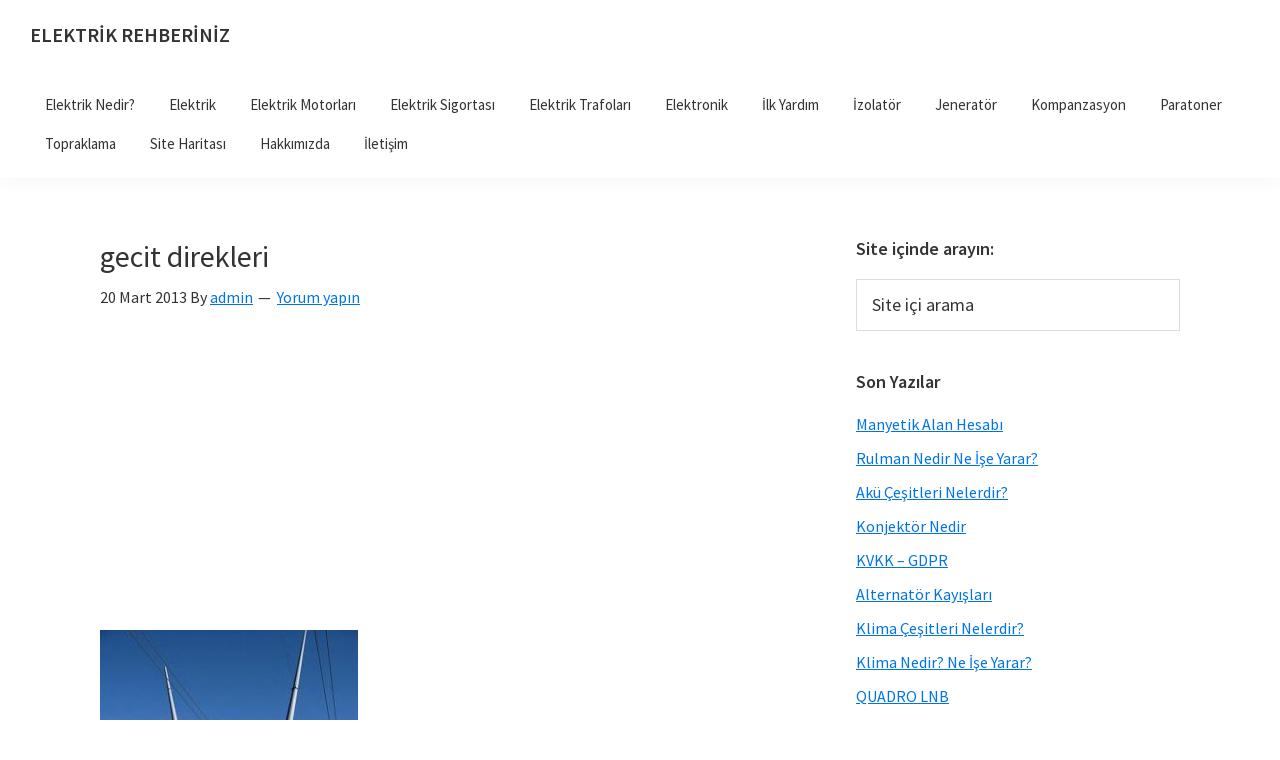

--- FILE ---
content_type: text/html; charset=UTF-8
request_url: https://www.elektrikrehberiniz.com/elektrik-trafolari/trafo-direkleri-158/attachment/gecit-direkleri/
body_size: 13631
content:
<!DOCTYPE html>
<html dir="ltr" lang="tr" prefix="og: https://ogp.me/ns#">
<head >
<meta charset="UTF-8" />
<meta name="viewport" content="width=device-width, initial-scale=1" />
<title>gecit direkleri | ELEKTRİK REHBERİNİZ</title>
<style>
#wpadminbar #wp-admin-bar-wccp_free_top_button .ab-icon:before {
	content: "\f160";
	color: #02CA02;
	top: 3px;
}
#wpadminbar #wp-admin-bar-wccp_free_top_button .ab-icon {
	transform: rotate(45deg);
}
</style>

		<!-- All in One SEO 4.9.2 - aioseo.com -->
	<meta name="description" content="Geçit diregi" />
	<meta name="robots" content="max-image-preview:large" />
	<meta name="author" content="admin"/>
	<meta name="google-site-verification" content="fKcino87dZtQjPC_jfYSfAeLRS0y0D-Vt_32g1umVX8" />
	<link rel="canonical" href="https://www.elektrikrehberiniz.com/elektrik-trafolari/trafo-direkleri-158/attachment/gecit-direkleri/" />
	<meta name="generator" content="All in One SEO (AIOSEO) 4.9.2" />
		<meta property="og:locale" content="tr_TR" />
		<meta property="og:site_name" content="ELEKTRİK REHBERİNİZ | ELEKTRİK HAKKINDA ARADIĞINIZ HER ŞEY..." />
		<meta property="og:type" content="article" />
		<meta property="og:title" content="gecit direkleri | ELEKTRİK REHBERİNİZ" />
		<meta property="og:url" content="https://www.elektrikrehberiniz.com/elektrik-trafolari/trafo-direkleri-158/attachment/gecit-direkleri/" />
		<meta property="article:published_time" content="2013-03-20T09:44:05+00:00" />
		<meta property="article:modified_time" content="2013-03-20T09:44:05+00:00" />
		<meta property="article:author" content="admin" />
		<meta name="twitter:card" content="summary" />
		<meta name="twitter:title" content="gecit direkleri | ELEKTRİK REHBERİNİZ" />
		<script type="application/ld+json" class="aioseo-schema">
			{"@context":"https:\/\/schema.org","@graph":[{"@type":"BreadcrumbList","@id":"https:\/\/www.elektrikrehberiniz.com\/elektrik-trafolari\/trafo-direkleri-158\/attachment\/gecit-direkleri\/#breadcrumblist","itemListElement":[{"@type":"ListItem","@id":"https:\/\/www.elektrikrehberiniz.com#listItem","position":1,"name":"Ev","item":"https:\/\/www.elektrikrehberiniz.com","nextItem":{"@type":"ListItem","@id":"https:\/\/www.elektrikrehberiniz.com\/elektrik-trafolari\/trafo-direkleri-158\/attachment\/gecit-direkleri\/#listItem","name":"gecit direkleri"}},{"@type":"ListItem","@id":"https:\/\/www.elektrikrehberiniz.com\/elektrik-trafolari\/trafo-direkleri-158\/attachment\/gecit-direkleri\/#listItem","position":2,"name":"gecit direkleri","previousItem":{"@type":"ListItem","@id":"https:\/\/www.elektrikrehberiniz.com#listItem","name":"Ev"}}]},{"@type":"ItemPage","@id":"https:\/\/www.elektrikrehberiniz.com\/elektrik-trafolari\/trafo-direkleri-158\/attachment\/gecit-direkleri\/#itempage","url":"https:\/\/www.elektrikrehberiniz.com\/elektrik-trafolari\/trafo-direkleri-158\/attachment\/gecit-direkleri\/","name":"gecit direkleri | ELEKTR\u0130K REHBER\u0130N\u0130Z","description":"Ge\u00e7it diregi","inLanguage":"tr-TR","isPartOf":{"@id":"https:\/\/www.elektrikrehberiniz.com\/#website"},"breadcrumb":{"@id":"https:\/\/www.elektrikrehberiniz.com\/elektrik-trafolari\/trafo-direkleri-158\/attachment\/gecit-direkleri\/#breadcrumblist"},"author":{"@id":"https:\/\/www.elektrikrehberiniz.com\/author\/admin\/#author"},"creator":{"@id":"https:\/\/www.elektrikrehberiniz.com\/author\/admin\/#author"},"datePublished":"2013-03-20T09:44:05+03:00","dateModified":"2013-03-20T09:44:05+03:00"},{"@type":"Organization","@id":"https:\/\/www.elektrikrehberiniz.com\/#organization","name":"ELEKTR\u0130K REHBER\u0130N\u0130Z","description":"ELEKTR\u0130K HAKKINDA ARADI\u011eINIZ HER \u015eEY...","url":"https:\/\/www.elektrikrehberiniz.com\/"},{"@type":"Person","@id":"https:\/\/www.elektrikrehberiniz.com\/author\/admin\/#author","url":"https:\/\/www.elektrikrehberiniz.com\/author\/admin\/","name":"admin","image":{"@type":"ImageObject","@id":"https:\/\/www.elektrikrehberiniz.com\/elektrik-trafolari\/trafo-direkleri-158\/attachment\/gecit-direkleri\/#authorImage","url":"https:\/\/secure.gravatar.com\/avatar\/10cc497e4ab326e2bbd282fedba4b580fc0fe4b6b92ff9bec5fa772f67d787ab?s=96&d=mm&r=g","width":96,"height":96,"caption":"admin"},"sameAs":["admin"]},{"@type":"WebSite","@id":"https:\/\/www.elektrikrehberiniz.com\/#website","url":"https:\/\/www.elektrikrehberiniz.com\/","name":"ELEKTR\u0130K REHBER\u0130N\u0130Z","description":"ELEKTR\u0130K HAKKINDA ARADI\u011eINIZ HER \u015eEY...","inLanguage":"tr-TR","publisher":{"@id":"https:\/\/www.elektrikrehberiniz.com\/#organization"}}]}
		</script>
		<!-- All in One SEO -->

<link rel='dns-prefetch' href='//fonts.googleapis.com' />
<link rel="alternate" type="application/rss+xml" title="ELEKTRİK REHBERİNİZ &raquo; akışı" href="https://www.elektrikrehberiniz.com/feed/" />
<link rel="alternate" type="application/rss+xml" title="ELEKTRİK REHBERİNİZ &raquo; yorum akışı" href="https://www.elektrikrehberiniz.com/comments/feed/" />
<link rel="alternate" type="application/rss+xml" title="ELEKTRİK REHBERİNİZ &raquo; gecit direkleri yorum akışı" href="https://www.elektrikrehberiniz.com/elektrik-trafolari/trafo-direkleri-158/attachment/gecit-direkleri/feed/" />
<link rel="alternate" title="oEmbed (JSON)" type="application/json+oembed" href="https://www.elektrikrehberiniz.com/wp-json/oembed/1.0/embed?url=https%3A%2F%2Fwww.elektrikrehberiniz.com%2Felektrik-trafolari%2Ftrafo-direkleri-158%2Fattachment%2Fgecit-direkleri%2F" />
<link rel="alternate" title="oEmbed (XML)" type="text/xml+oembed" href="https://www.elektrikrehberiniz.com/wp-json/oembed/1.0/embed?url=https%3A%2F%2Fwww.elektrikrehberiniz.com%2Felektrik-trafolari%2Ftrafo-direkleri-158%2Fattachment%2Fgecit-direkleri%2F&#038;format=xml" />
<style id='wp-img-auto-sizes-contain-inline-css' type='text/css'>
img:is([sizes=auto i],[sizes^="auto," i]){contain-intrinsic-size:3000px 1500px}
/*# sourceURL=wp-img-auto-sizes-contain-inline-css */
</style>
<link rel='stylesheet' id='genesis-sample-css' href='https://www.elektrikrehberiniz.com/wp-content/themes/genesis-sample-develop/style.css?ver=3.0.1' type='text/css' media='all' />
<style id='wp-emoji-styles-inline-css' type='text/css'>

	img.wp-smiley, img.emoji {
		display: inline !important;
		border: none !important;
		box-shadow: none !important;
		height: 1em !important;
		width: 1em !important;
		margin: 0 0.07em !important;
		vertical-align: -0.1em !important;
		background: none !important;
		padding: 0 !important;
	}
/*# sourceURL=wp-emoji-styles-inline-css */
</style>
<style id='wp-block-library-inline-css' type='text/css'>
:root{--wp-block-synced-color:#7a00df;--wp-block-synced-color--rgb:122,0,223;--wp-bound-block-color:var(--wp-block-synced-color);--wp-editor-canvas-background:#ddd;--wp-admin-theme-color:#007cba;--wp-admin-theme-color--rgb:0,124,186;--wp-admin-theme-color-darker-10:#006ba1;--wp-admin-theme-color-darker-10--rgb:0,107,160.5;--wp-admin-theme-color-darker-20:#005a87;--wp-admin-theme-color-darker-20--rgb:0,90,135;--wp-admin-border-width-focus:2px}@media (min-resolution:192dpi){:root{--wp-admin-border-width-focus:1.5px}}.wp-element-button{cursor:pointer}:root .has-very-light-gray-background-color{background-color:#eee}:root .has-very-dark-gray-background-color{background-color:#313131}:root .has-very-light-gray-color{color:#eee}:root .has-very-dark-gray-color{color:#313131}:root .has-vivid-green-cyan-to-vivid-cyan-blue-gradient-background{background:linear-gradient(135deg,#00d084,#0693e3)}:root .has-purple-crush-gradient-background{background:linear-gradient(135deg,#34e2e4,#4721fb 50%,#ab1dfe)}:root .has-hazy-dawn-gradient-background{background:linear-gradient(135deg,#faaca8,#dad0ec)}:root .has-subdued-olive-gradient-background{background:linear-gradient(135deg,#fafae1,#67a671)}:root .has-atomic-cream-gradient-background{background:linear-gradient(135deg,#fdd79a,#004a59)}:root .has-nightshade-gradient-background{background:linear-gradient(135deg,#330968,#31cdcf)}:root .has-midnight-gradient-background{background:linear-gradient(135deg,#020381,#2874fc)}:root{--wp--preset--font-size--normal:16px;--wp--preset--font-size--huge:42px}.has-regular-font-size{font-size:1em}.has-larger-font-size{font-size:2.625em}.has-normal-font-size{font-size:var(--wp--preset--font-size--normal)}.has-huge-font-size{font-size:var(--wp--preset--font-size--huge)}.has-text-align-center{text-align:center}.has-text-align-left{text-align:left}.has-text-align-right{text-align:right}.has-fit-text{white-space:nowrap!important}#end-resizable-editor-section{display:none}.aligncenter{clear:both}.items-justified-left{justify-content:flex-start}.items-justified-center{justify-content:center}.items-justified-right{justify-content:flex-end}.items-justified-space-between{justify-content:space-between}.screen-reader-text{border:0;clip-path:inset(50%);height:1px;margin:-1px;overflow:hidden;padding:0;position:absolute;width:1px;word-wrap:normal!important}.screen-reader-text:focus{background-color:#ddd;clip-path:none;color:#444;display:block;font-size:1em;height:auto;left:5px;line-height:normal;padding:15px 23px 14px;text-decoration:none;top:5px;width:auto;z-index:100000}html :where(.has-border-color){border-style:solid}html :where([style*=border-top-color]){border-top-style:solid}html :where([style*=border-right-color]){border-right-style:solid}html :where([style*=border-bottom-color]){border-bottom-style:solid}html :where([style*=border-left-color]){border-left-style:solid}html :where([style*=border-width]){border-style:solid}html :where([style*=border-top-width]){border-top-style:solid}html :where([style*=border-right-width]){border-right-style:solid}html :where([style*=border-bottom-width]){border-bottom-style:solid}html :where([style*=border-left-width]){border-left-style:solid}html :where(img[class*=wp-image-]){height:auto;max-width:100%}:where(figure){margin:0 0 1em}html :where(.is-position-sticky){--wp-admin--admin-bar--position-offset:var(--wp-admin--admin-bar--height,0px)}@media screen and (max-width:600px){html :where(.is-position-sticky){--wp-admin--admin-bar--position-offset:0px}}

/*# sourceURL=wp-block-library-inline-css */
</style><style id='global-styles-inline-css' type='text/css'>
:root{--wp--preset--aspect-ratio--square: 1;--wp--preset--aspect-ratio--4-3: 4/3;--wp--preset--aspect-ratio--3-4: 3/4;--wp--preset--aspect-ratio--3-2: 3/2;--wp--preset--aspect-ratio--2-3: 2/3;--wp--preset--aspect-ratio--16-9: 16/9;--wp--preset--aspect-ratio--9-16: 9/16;--wp--preset--color--black: #000000;--wp--preset--color--cyan-bluish-gray: #abb8c3;--wp--preset--color--white: #ffffff;--wp--preset--color--pale-pink: #f78da7;--wp--preset--color--vivid-red: #cf2e2e;--wp--preset--color--luminous-vivid-orange: #ff6900;--wp--preset--color--luminous-vivid-amber: #fcb900;--wp--preset--color--light-green-cyan: #7bdcb5;--wp--preset--color--vivid-green-cyan: #00d084;--wp--preset--color--pale-cyan-blue: #8ed1fc;--wp--preset--color--vivid-cyan-blue: #0693e3;--wp--preset--color--vivid-purple: #9b51e0;--wp--preset--color--theme-primary: #0073e5;--wp--preset--color--theme-secondary: #0073e5;--wp--preset--gradient--vivid-cyan-blue-to-vivid-purple: linear-gradient(135deg,rgb(6,147,227) 0%,rgb(155,81,224) 100%);--wp--preset--gradient--light-green-cyan-to-vivid-green-cyan: linear-gradient(135deg,rgb(122,220,180) 0%,rgb(0,208,130) 100%);--wp--preset--gradient--luminous-vivid-amber-to-luminous-vivid-orange: linear-gradient(135deg,rgb(252,185,0) 0%,rgb(255,105,0) 100%);--wp--preset--gradient--luminous-vivid-orange-to-vivid-red: linear-gradient(135deg,rgb(255,105,0) 0%,rgb(207,46,46) 100%);--wp--preset--gradient--very-light-gray-to-cyan-bluish-gray: linear-gradient(135deg,rgb(238,238,238) 0%,rgb(169,184,195) 100%);--wp--preset--gradient--cool-to-warm-spectrum: linear-gradient(135deg,rgb(74,234,220) 0%,rgb(151,120,209) 20%,rgb(207,42,186) 40%,rgb(238,44,130) 60%,rgb(251,105,98) 80%,rgb(254,248,76) 100%);--wp--preset--gradient--blush-light-purple: linear-gradient(135deg,rgb(255,206,236) 0%,rgb(152,150,240) 100%);--wp--preset--gradient--blush-bordeaux: linear-gradient(135deg,rgb(254,205,165) 0%,rgb(254,45,45) 50%,rgb(107,0,62) 100%);--wp--preset--gradient--luminous-dusk: linear-gradient(135deg,rgb(255,203,112) 0%,rgb(199,81,192) 50%,rgb(65,88,208) 100%);--wp--preset--gradient--pale-ocean: linear-gradient(135deg,rgb(255,245,203) 0%,rgb(182,227,212) 50%,rgb(51,167,181) 100%);--wp--preset--gradient--electric-grass: linear-gradient(135deg,rgb(202,248,128) 0%,rgb(113,206,126) 100%);--wp--preset--gradient--midnight: linear-gradient(135deg,rgb(2,3,129) 0%,rgb(40,116,252) 100%);--wp--preset--font-size--small: 12px;--wp--preset--font-size--medium: 20px;--wp--preset--font-size--large: 20px;--wp--preset--font-size--x-large: 42px;--wp--preset--font-size--normal: 18px;--wp--preset--font-size--larger: 24px;--wp--preset--spacing--20: 0.44rem;--wp--preset--spacing--30: 0.67rem;--wp--preset--spacing--40: 1rem;--wp--preset--spacing--50: 1.5rem;--wp--preset--spacing--60: 2.25rem;--wp--preset--spacing--70: 3.38rem;--wp--preset--spacing--80: 5.06rem;--wp--preset--shadow--natural: 6px 6px 9px rgba(0, 0, 0, 0.2);--wp--preset--shadow--deep: 12px 12px 50px rgba(0, 0, 0, 0.4);--wp--preset--shadow--sharp: 6px 6px 0px rgba(0, 0, 0, 0.2);--wp--preset--shadow--outlined: 6px 6px 0px -3px rgb(255, 255, 255), 6px 6px rgb(0, 0, 0);--wp--preset--shadow--crisp: 6px 6px 0px rgb(0, 0, 0);}:where(.is-layout-flex){gap: 0.5em;}:where(.is-layout-grid){gap: 0.5em;}body .is-layout-flex{display: flex;}.is-layout-flex{flex-wrap: wrap;align-items: center;}.is-layout-flex > :is(*, div){margin: 0;}body .is-layout-grid{display: grid;}.is-layout-grid > :is(*, div){margin: 0;}:where(.wp-block-columns.is-layout-flex){gap: 2em;}:where(.wp-block-columns.is-layout-grid){gap: 2em;}:where(.wp-block-post-template.is-layout-flex){gap: 1.25em;}:where(.wp-block-post-template.is-layout-grid){gap: 1.25em;}.has-black-color{color: var(--wp--preset--color--black) !important;}.has-cyan-bluish-gray-color{color: var(--wp--preset--color--cyan-bluish-gray) !important;}.has-white-color{color: var(--wp--preset--color--white) !important;}.has-pale-pink-color{color: var(--wp--preset--color--pale-pink) !important;}.has-vivid-red-color{color: var(--wp--preset--color--vivid-red) !important;}.has-luminous-vivid-orange-color{color: var(--wp--preset--color--luminous-vivid-orange) !important;}.has-luminous-vivid-amber-color{color: var(--wp--preset--color--luminous-vivid-amber) !important;}.has-light-green-cyan-color{color: var(--wp--preset--color--light-green-cyan) !important;}.has-vivid-green-cyan-color{color: var(--wp--preset--color--vivid-green-cyan) !important;}.has-pale-cyan-blue-color{color: var(--wp--preset--color--pale-cyan-blue) !important;}.has-vivid-cyan-blue-color{color: var(--wp--preset--color--vivid-cyan-blue) !important;}.has-vivid-purple-color{color: var(--wp--preset--color--vivid-purple) !important;}.has-black-background-color{background-color: var(--wp--preset--color--black) !important;}.has-cyan-bluish-gray-background-color{background-color: var(--wp--preset--color--cyan-bluish-gray) !important;}.has-white-background-color{background-color: var(--wp--preset--color--white) !important;}.has-pale-pink-background-color{background-color: var(--wp--preset--color--pale-pink) !important;}.has-vivid-red-background-color{background-color: var(--wp--preset--color--vivid-red) !important;}.has-luminous-vivid-orange-background-color{background-color: var(--wp--preset--color--luminous-vivid-orange) !important;}.has-luminous-vivid-amber-background-color{background-color: var(--wp--preset--color--luminous-vivid-amber) !important;}.has-light-green-cyan-background-color{background-color: var(--wp--preset--color--light-green-cyan) !important;}.has-vivid-green-cyan-background-color{background-color: var(--wp--preset--color--vivid-green-cyan) !important;}.has-pale-cyan-blue-background-color{background-color: var(--wp--preset--color--pale-cyan-blue) !important;}.has-vivid-cyan-blue-background-color{background-color: var(--wp--preset--color--vivid-cyan-blue) !important;}.has-vivid-purple-background-color{background-color: var(--wp--preset--color--vivid-purple) !important;}.has-black-border-color{border-color: var(--wp--preset--color--black) !important;}.has-cyan-bluish-gray-border-color{border-color: var(--wp--preset--color--cyan-bluish-gray) !important;}.has-white-border-color{border-color: var(--wp--preset--color--white) !important;}.has-pale-pink-border-color{border-color: var(--wp--preset--color--pale-pink) !important;}.has-vivid-red-border-color{border-color: var(--wp--preset--color--vivid-red) !important;}.has-luminous-vivid-orange-border-color{border-color: var(--wp--preset--color--luminous-vivid-orange) !important;}.has-luminous-vivid-amber-border-color{border-color: var(--wp--preset--color--luminous-vivid-amber) !important;}.has-light-green-cyan-border-color{border-color: var(--wp--preset--color--light-green-cyan) !important;}.has-vivid-green-cyan-border-color{border-color: var(--wp--preset--color--vivid-green-cyan) !important;}.has-pale-cyan-blue-border-color{border-color: var(--wp--preset--color--pale-cyan-blue) !important;}.has-vivid-cyan-blue-border-color{border-color: var(--wp--preset--color--vivid-cyan-blue) !important;}.has-vivid-purple-border-color{border-color: var(--wp--preset--color--vivid-purple) !important;}.has-vivid-cyan-blue-to-vivid-purple-gradient-background{background: var(--wp--preset--gradient--vivid-cyan-blue-to-vivid-purple) !important;}.has-light-green-cyan-to-vivid-green-cyan-gradient-background{background: var(--wp--preset--gradient--light-green-cyan-to-vivid-green-cyan) !important;}.has-luminous-vivid-amber-to-luminous-vivid-orange-gradient-background{background: var(--wp--preset--gradient--luminous-vivid-amber-to-luminous-vivid-orange) !important;}.has-luminous-vivid-orange-to-vivid-red-gradient-background{background: var(--wp--preset--gradient--luminous-vivid-orange-to-vivid-red) !important;}.has-very-light-gray-to-cyan-bluish-gray-gradient-background{background: var(--wp--preset--gradient--very-light-gray-to-cyan-bluish-gray) !important;}.has-cool-to-warm-spectrum-gradient-background{background: var(--wp--preset--gradient--cool-to-warm-spectrum) !important;}.has-blush-light-purple-gradient-background{background: var(--wp--preset--gradient--blush-light-purple) !important;}.has-blush-bordeaux-gradient-background{background: var(--wp--preset--gradient--blush-bordeaux) !important;}.has-luminous-dusk-gradient-background{background: var(--wp--preset--gradient--luminous-dusk) !important;}.has-pale-ocean-gradient-background{background: var(--wp--preset--gradient--pale-ocean) !important;}.has-electric-grass-gradient-background{background: var(--wp--preset--gradient--electric-grass) !important;}.has-midnight-gradient-background{background: var(--wp--preset--gradient--midnight) !important;}.has-small-font-size{font-size: var(--wp--preset--font-size--small) !important;}.has-medium-font-size{font-size: var(--wp--preset--font-size--medium) !important;}.has-large-font-size{font-size: var(--wp--preset--font-size--large) !important;}.has-x-large-font-size{font-size: var(--wp--preset--font-size--x-large) !important;}
/*# sourceURL=global-styles-inline-css */
</style>

<style id='classic-theme-styles-inline-css' type='text/css'>
/*! This file is auto-generated */
.wp-block-button__link{color:#fff;background-color:#32373c;border-radius:9999px;box-shadow:none;text-decoration:none;padding:calc(.667em + 2px) calc(1.333em + 2px);font-size:1.125em}.wp-block-file__button{background:#32373c;color:#fff;text-decoration:none}
/*# sourceURL=/wp-includes/css/classic-themes.min.css */
</style>
<link rel='stylesheet' id='cforms2-css' href='https://www.elektrikrehberiniz.com/wp-content/plugins/cforms2/styling/wide_open_nb_blue.css?ver=15.0.8' type='text/css' media='all' />
<link rel='stylesheet' id='st-widget-css' href='https://www.elektrikrehberiniz.com/wp-content/plugins/share-this/css/style.css?ver=6.9' type='text/css' media='all' />
<link rel='stylesheet' id='genesis-sample-fonts-css' href='https://fonts.googleapis.com/css?family=Source+Sans+Pro%3A400%2C400i%2C600%2C700&#038;display=swap&#038;ver=3.0.1' type='text/css' media='all' />
<link rel='stylesheet' id='dashicons-css' href='https://www.elektrikrehberiniz.com/wp-includes/css/dashicons.min.css?ver=6.9' type='text/css' media='all' />
<link rel='stylesheet' id='genesis-sample-gutenberg-css' href='https://www.elektrikrehberiniz.com/wp-content/themes/genesis-sample-develop/lib/gutenberg/front-end.css?ver=3.0.1' type='text/css' media='all' />
<style id='genesis-sample-gutenberg-inline-css' type='text/css'>
.ab-block-post-grid .ab-post-grid-items h2 a:hover {
	color: #0073e5;
}

.site-container .wp-block-button .wp-block-button__link {
	background-color: #0073e5;
}

.wp-block-button .wp-block-button__link:not(.has-background),
.wp-block-button .wp-block-button__link:not(.has-background):focus,
.wp-block-button .wp-block-button__link:not(.has-background):hover {
	color: #ffffff;
}

.site-container .wp-block-button.is-style-outline .wp-block-button__link {
	color: #0073e5;
}

.site-container .wp-block-button.is-style-outline .wp-block-button__link:focus,
.site-container .wp-block-button.is-style-outline .wp-block-button__link:hover {
	color: #2396ff;
}		.site-container .has-small-font-size {
			font-size: 12px;
		}		.site-container .has-normal-font-size {
			font-size: 18px;
		}		.site-container .has-large-font-size {
			font-size: 20px;
		}		.site-container .has-larger-font-size {
			font-size: 24px;
		}		.site-container .has-theme-primary-color,
		.site-container .wp-block-button .wp-block-button__link.has-theme-primary-color,
		.site-container .wp-block-button.is-style-outline .wp-block-button__link.has-theme-primary-color {
			color: #0073e5;
		}

		.site-container .has-theme-primary-background-color,
		.site-container .wp-block-button .wp-block-button__link.has-theme-primary-background-color,
		.site-container .wp-block-pullquote.is-style-solid-color.has-theme-primary-background-color {
			background-color: #0073e5;
		}		.site-container .has-theme-secondary-color,
		.site-container .wp-block-button .wp-block-button__link.has-theme-secondary-color,
		.site-container .wp-block-button.is-style-outline .wp-block-button__link.has-theme-secondary-color {
			color: #0073e5;
		}

		.site-container .has-theme-secondary-background-color,
		.site-container .wp-block-button .wp-block-button__link.has-theme-secondary-background-color,
		.site-container .wp-block-pullquote.is-style-solid-color.has-theme-secondary-background-color {
			background-color: #0073e5;
		}
/*# sourceURL=genesis-sample-gutenberg-inline-css */
</style>
<script type="text/javascript" src="https://www.elektrikrehberiniz.com/wp-includes/js/jquery/jquery.min.js?ver=3.7.1" id="jquery-core-js"></script>
<script type="text/javascript" src="https://www.elektrikrehberiniz.com/wp-includes/js/jquery/jquery-migrate.min.js?ver=3.4.1" id="jquery-migrate-js"></script>
<script type="text/javascript" id="jquery-js-after">
/* <![CDATA[ */
jQuery(document).ready(function() {
	jQuery(".1f78d7484baacb21d01db331bb1bc882").click(function() {
		jQuery.post(
			"https://www.elektrikrehberiniz.com/wp-admin/admin-ajax.php", {
				"action": "quick_adsense_onpost_ad_click",
				"quick_adsense_onpost_ad_index": jQuery(this).attr("data-index"),
				"quick_adsense_nonce": "9a31529231",
			}, function(response) { }
		);
	});
});

//# sourceURL=jquery-js-after
/* ]]> */
</script>
<script type="text/javascript" id="cforms2-js-extra">
/* <![CDATA[ */
var cforms2_ajax = {"url":"https://www.elektrikrehberiniz.com/wp-admin/admin-ajax.php","nonces":{"submitcform":"dcb3f360b1"}};
//# sourceURL=cforms2-js-extra
/* ]]> */
</script>
<script type="text/javascript" src="https://www.elektrikrehberiniz.com/wp-content/plugins/cforms2/js/cforms.js?ver=15.0.8" id="cforms2-js"></script>
<link rel="https://api.w.org/" href="https://www.elektrikrehberiniz.com/wp-json/" /><link rel="alternate" title="JSON" type="application/json" href="https://www.elektrikrehberiniz.com/wp-json/wp/v2/media/3598" /><link rel="EditURI" type="application/rsd+xml" title="RSD" href="https://www.elektrikrehberiniz.com/xmlrpc.php?rsd" />
<meta name="generator" content="WordPress 6.9" />
<link rel='shortlink' href='https://www.elektrikrehberiniz.com/?p=3598' />
<script type="text/javascript">
	window._wp_rp_static_base_url = 'https://rp.zemanta.com/static/';
	window._wp_rp_wp_ajax_url = "https://www.elektrikrehberiniz.com/wp-admin/admin-ajax.php";
	window._wp_rp_plugin_version = '3.6.1';
	window._wp_rp_post_id = '3598';
	window._wp_rp_num_rel_posts = '6';
	window._wp_rp_thumbnails = true;
	window._wp_rp_post_title = 'gecit+direkleri';
	window._wp_rp_post_tags = [];
</script>
<link rel="stylesheet" href="https://www.elektrikrehberiniz.com/wp-content/plugins/related-posts/static/themes/twocolumns.css?version=3.6.1" />
<script charset="utf-8" type="text/javascript">var switchTo5x=true;</script><script charset="utf-8" type="text/javascript" src="http://w.sharethis.com/button/buttons.js"></script><script type="text/javascript">stLight.options({publisher:'wp.8eb82e24-f3f9-482d-a660-e96fedef2a7d'});var st_type='wordpress3.4.2';</script><script id="wpcp_disable_selection" type="text/javascript">
var image_save_msg='You are not allowed to save images!';
	var no_menu_msg='Context Menu disabled!';
	var smessage = "Content is protected !!";

function disableEnterKey(e)
{
	var elemtype = e.target.tagName;
	
	elemtype = elemtype.toUpperCase();
	
	if (elemtype == "TEXT" || elemtype == "TEXTAREA" || elemtype == "INPUT" || elemtype == "PASSWORD" || elemtype == "SELECT" || elemtype == "OPTION" || elemtype == "EMBED")
	{
		elemtype = 'TEXT';
	}
	
	if (e.ctrlKey){
     var key;
     if(window.event)
          key = window.event.keyCode;     //IE
     else
          key = e.which;     //firefox (97)
    //if (key != 17) alert(key);
     if (elemtype!= 'TEXT' && (key == 97 || key == 65 || key == 67 || key == 99 || key == 88 || key == 120 || key == 26 || key == 85  || key == 86 || key == 83 || key == 43 || key == 73))
     {
		if(wccp_free_iscontenteditable(e)) return true;
		show_wpcp_message('You are not allowed to copy content or view source');
		return false;
     }else
     	return true;
     }
}


/*For contenteditable tags*/
function wccp_free_iscontenteditable(e)
{
	var e = e || window.event; // also there is no e.target property in IE. instead IE uses window.event.srcElement
  	
	var target = e.target || e.srcElement;

	var elemtype = e.target.nodeName;
	
	elemtype = elemtype.toUpperCase();
	
	var iscontenteditable = "false";
		
	if(typeof target.getAttribute!="undefined" ) iscontenteditable = target.getAttribute("contenteditable"); // Return true or false as string
	
	var iscontenteditable2 = false;
	
	if(typeof target.isContentEditable!="undefined" ) iscontenteditable2 = target.isContentEditable; // Return true or false as boolean

	if(target.parentElement.isContentEditable) iscontenteditable2 = true;
	
	if (iscontenteditable == "true" || iscontenteditable2 == true)
	{
		if(typeof target.style!="undefined" ) target.style.cursor = "text";
		
		return true;
	}
}

////////////////////////////////////
function disable_copy(e)
{	
	var e = e || window.event; // also there is no e.target property in IE. instead IE uses window.event.srcElement
	
	var elemtype = e.target.tagName;
	
	elemtype = elemtype.toUpperCase();
	
	if (elemtype == "TEXT" || elemtype == "TEXTAREA" || elemtype == "INPUT" || elemtype == "PASSWORD" || elemtype == "SELECT" || elemtype == "OPTION" || elemtype == "EMBED")
	{
		elemtype = 'TEXT';
	}
	
	if(wccp_free_iscontenteditable(e)) return true;
	
	var isSafari = /Safari/.test(navigator.userAgent) && /Apple Computer/.test(navigator.vendor);
	
	var checker_IMG = '';
	if (elemtype == "IMG" && checker_IMG == 'checked' && e.detail >= 2) {show_wpcp_message(alertMsg_IMG);return false;}
	if (elemtype != "TEXT")
	{
		if (smessage !== "" && e.detail == 2)
			show_wpcp_message(smessage);
		
		if (isSafari)
			return true;
		else
			return false;
	}	
}

//////////////////////////////////////////
function disable_copy_ie()
{
	var e = e || window.event;
	var elemtype = window.event.srcElement.nodeName;
	elemtype = elemtype.toUpperCase();
	if(wccp_free_iscontenteditable(e)) return true;
	if (elemtype == "IMG") {show_wpcp_message(alertMsg_IMG);return false;}
	if (elemtype != "TEXT" && elemtype != "TEXTAREA" && elemtype != "INPUT" && elemtype != "PASSWORD" && elemtype != "SELECT" && elemtype != "OPTION" && elemtype != "EMBED")
	{
		return false;
	}
}	
function reEnable()
{
	return true;
}
document.onkeydown = disableEnterKey;
document.onselectstart = disable_copy_ie;
if(navigator.userAgent.indexOf('MSIE')==-1)
{
	document.onmousedown = disable_copy;
	document.onclick = reEnable;
}
function disableSelection(target)
{
    //For IE This code will work
    if (typeof target.onselectstart!="undefined")
    target.onselectstart = disable_copy_ie;
    
    //For Firefox This code will work
    else if (typeof target.style.MozUserSelect!="undefined")
    {target.style.MozUserSelect="none";}
    
    //All other  (ie: Opera) This code will work
    else
    target.onmousedown=function(){return false}
    target.style.cursor = "default";
}
//Calling the JS function directly just after body load
window.onload = function(){disableSelection(document.body);};

//////////////////special for safari Start////////////////
var onlongtouch;
var timer;
var touchduration = 1000; //length of time we want the user to touch before we do something

var elemtype = "";
function touchstart(e) {
	var e = e || window.event;
  // also there is no e.target property in IE.
  // instead IE uses window.event.srcElement
  	var target = e.target || e.srcElement;
	
	elemtype = window.event.srcElement.nodeName;
	
	elemtype = elemtype.toUpperCase();
	
	if(!wccp_pro_is_passive()) e.preventDefault();
	if (!timer) {
		timer = setTimeout(onlongtouch, touchduration);
	}
}

function touchend() {
    //stops short touches from firing the event
    if (timer) {
        clearTimeout(timer);
        timer = null;
    }
	onlongtouch();
}

onlongtouch = function(e) { //this will clear the current selection if anything selected
	
	if (elemtype != "TEXT" && elemtype != "TEXTAREA" && elemtype != "INPUT" && elemtype != "PASSWORD" && elemtype != "SELECT" && elemtype != "EMBED" && elemtype != "OPTION")	
	{
		if (window.getSelection) {
			if (window.getSelection().empty) {  // Chrome
			window.getSelection().empty();
			} else if (window.getSelection().removeAllRanges) {  // Firefox
			window.getSelection().removeAllRanges();
			}
		} else if (document.selection) {  // IE?
			document.selection.empty();
		}
		return false;
	}
};

document.addEventListener("DOMContentLoaded", function(event) { 
    window.addEventListener("touchstart", touchstart, false);
    window.addEventListener("touchend", touchend, false);
});

function wccp_pro_is_passive() {

  var cold = false,
  hike = function() {};

  try {
	  const object1 = {};
  var aid = Object.defineProperty(object1, 'passive', {
  get() {cold = true}
  });
  window.addEventListener('test', hike, aid);
  window.removeEventListener('test', hike, aid);
  } catch (e) {}

  return cold;
}
/*special for safari End*/
</script>
<script id="wpcp_disable_Right_Click" type="text/javascript">
document.ondragstart = function() { return false;}
	function nocontext(e) {
	   return false;
	}
	document.oncontextmenu = nocontext;
</script>
<style>
.unselectable
{
-moz-user-select:none;
-webkit-user-select:none;
cursor: default;
}
html
{
-webkit-touch-callout: none;
-webkit-user-select: none;
-khtml-user-select: none;
-moz-user-select: none;
-ms-user-select: none;
user-select: none;
-webkit-tap-highlight-color: rgba(0,0,0,0);
}
</style>
<script id="wpcp_css_disable_selection" type="text/javascript">
var e = document.getElementsByTagName('body')[0];
if(e)
{
	e.setAttribute('unselectable',"on");
}
</script>
<link rel="icon" href="https://www.elektrikrehberiniz.com/wp-content/themes/genesis-sample-develop/images/favicon.ico" />
<link rel="pingback" href="https://www.elektrikrehberiniz.com/xmlrpc.php" />
<style type="text/css">.recentcomments a{display:inline !important;padding:0 !important;margin:0 !important;}</style></head>
<body class="attachment wp-singular attachment-template-default single single-attachment postid-3598 attachmentid-3598 attachment-jpeg wp-embed-responsive wp-theme-genesis wp-child-theme-genesis-sample-develop unselectable header-full-width content-sidebar genesis-breadcrumbs-hidden genesis-footer-widgets-hidden has-no-blocks" itemscope itemtype="https://schema.org/WebPage"><div class="site-container"><ul class="genesis-skip-link"><li><a href="#genesis-nav-primary" class="screen-reader-shortcut"> Birinci navigasyona geç</a></li><li><a href="#genesis-content" class="screen-reader-shortcut"> Skip to main content</a></li><li><a href="#genesis-sidebar-primary" class="screen-reader-shortcut"> Birinci sidebar&#039;a geç</a></li></ul><header class="site-header" itemscope itemtype="https://schema.org/WPHeader"><div class="wrap"><div class="title-area"><p class="site-title"><a href="https://www.elektrikrehberiniz.com/">ELEKTRİK REHBERİNİZ</a></p><p class="site-description" itemprop="description">ELEKTRİK HAKKINDA ARADIĞINIZ HER ŞEY...</p></div><nav class="nav-primary" aria-label="Main" itemscope itemtype="https://schema.org/SiteNavigationElement" id="genesis-nav-primary"><div class="wrap"><ul id="menu-menu1" class="menu genesis-nav-menu menu-primary js-superfish"><li id="menu-item-11287" class="menu-item menu-item-type-post_type menu-item-object-page menu-item-home menu-item-11287"><a href="https://www.elektrikrehberiniz.com/" itemprop="url"><span itemprop="name">Elektrik Nedir?</span></a></li>
<li id="menu-item-2279" class="menu-item menu-item-type-taxonomy menu-item-object-category menu-item-2279"><a href="https://www.elektrikrehberiniz.com/category/elektrik/" itemprop="url"><span itemprop="name">Elektrik</span></a></li>
<li id="menu-item-2280" class="menu-item menu-item-type-taxonomy menu-item-object-category menu-item-2280"><a href="https://www.elektrikrehberiniz.com/category/elektrik-motorlari/" itemprop="url"><span itemprop="name">Elektrik Motorları</span></a></li>
<li id="menu-item-2281" class="menu-item menu-item-type-taxonomy menu-item-object-category menu-item-2281"><a href="https://www.elektrikrehberiniz.com/category/elektriksigortasi/" itemprop="url"><span itemprop="name">Elektrik Sigortası</span></a></li>
<li id="menu-item-2282" class="menu-item menu-item-type-taxonomy menu-item-object-category menu-item-2282"><a href="https://www.elektrikrehberiniz.com/category/elektrik-trafolari/" itemprop="url"><span itemprop="name">Elektrik Trafoları</span></a></li>
<li id="menu-item-2283" class="menu-item menu-item-type-taxonomy menu-item-object-category menu-item-2283"><a href="https://www.elektrikrehberiniz.com/category/elektronik/" itemprop="url"><span itemprop="name">Elektronik</span></a></li>
<li id="menu-item-2284" class="menu-item menu-item-type-taxonomy menu-item-object-category menu-item-2284"><a href="https://www.elektrikrehberiniz.com/category/ilk-yardim/" itemprop="url"><span itemprop="name">İlk Yardım</span></a></li>
<li id="menu-item-2285" class="menu-item menu-item-type-taxonomy menu-item-object-category menu-item-2285"><a href="https://www.elektrikrehberiniz.com/category/izolator/" itemprop="url"><span itemprop="name">İzolatör</span></a></li>
<li id="menu-item-2286" class="menu-item menu-item-type-taxonomy menu-item-object-category menu-item-2286"><a href="https://www.elektrikrehberiniz.com/category/jenarator/" itemprop="url"><span itemprop="name">Jeneratör</span></a></li>
<li id="menu-item-2287" class="menu-item menu-item-type-taxonomy menu-item-object-category menu-item-2287"><a href="https://www.elektrikrehberiniz.com/category/kompanzasyon/" itemprop="url"><span itemprop="name">Kompanzasyon</span></a></li>
<li id="menu-item-2288" class="menu-item menu-item-type-taxonomy menu-item-object-category menu-item-2288"><a href="https://www.elektrikrehberiniz.com/category/paratoner/" itemprop="url"><span itemprop="name">Paratoner</span></a></li>
<li id="menu-item-2289" class="menu-item menu-item-type-taxonomy menu-item-object-category menu-item-2289"><a href="https://www.elektrikrehberiniz.com/category/topraklama/" itemprop="url"><span itemprop="name">Topraklama</span></a></li>
<li id="menu-item-11284" class="menu-item menu-item-type-post_type menu-item-object-page menu-item-11284"><a href="https://www.elektrikrehberiniz.com/site-haritasi/" itemprop="url"><span itemprop="name">Site Haritası</span></a></li>
<li id="menu-item-11285" class="menu-item menu-item-type-post_type menu-item-object-page menu-item-11285"><a href="https://www.elektrikrehberiniz.com/hakkimizda/" itemprop="url"><span itemprop="name">Hakkımızda</span></a></li>
<li id="menu-item-11286" class="menu-item menu-item-type-post_type menu-item-object-page menu-item-11286"><a href="https://www.elektrikrehberiniz.com/iletisim/" itemprop="url"><span itemprop="name">İletişim</span></a></li>
</ul></div></nav></div></header><div class="site-inner"><div class="content-sidebar-wrap"><main class="content" id="genesis-content"><article class="post-3598 attachment type-attachment status-inherit entry" aria-label="gecit direkleri" itemscope itemtype="https://schema.org/CreativeWork"><header class="entry-header"><h1 class="entry-title" itemprop="headline">gecit direkleri</h1>
<p class="entry-meta"><time class="entry-time" itemprop="datePublished" datetime="2013-03-20T09:44:05+03:00">20 Mart 2013</time> By <span class="entry-author" itemprop="author" itemscope itemtype="https://schema.org/Person"><a href="https://www.elektrikrehberiniz.com/author/admin/" class="entry-author-link" rel="author" itemprop="url"><span class="entry-author-name" itemprop="name">admin</span></a></span> <span class="entry-comments-link"><a href="https://www.elektrikrehberiniz.com/elektrik-trafolari/trafo-direkleri-158/attachment/gecit-direkleri/#respond">Yorum yapın</a></span> </p></header><div class="entry-content" itemprop="text"><div class="1f78d7484baacb21d01db331bb1bc882" data-index="1" style="float: none; margin:10px 0 10px 0; text-align:center;">
<script async src="https://pagead2.googlesyndication.com/pagead/js/adsbygoogle.js"></script>
<!-- Goruntulu_reklam -->
<ins class="adsbygoogle"
     style="display:block"
     data-ad-client="ca-pub-3277902220053612"
     data-ad-slot="5450331757"
     data-ad-format="auto"
     data-full-width-responsive="true"></ins>
<script>
     (adsbygoogle = window.adsbygoogle || []).push({});
</script>
</div>
<p class="attachment"><a href='https://www.elektrikrehberiniz.com/wp-content/uploads/2011/02/gecit-direkleri.jpg'><img decoding="async" width="258" height="300" src="https://www.elektrikrehberiniz.com/wp-content/uploads/2011/02/gecit-direkleri-258x300.jpg" class="attachment-medium size-medium" alt="" srcset="https://www.elektrikrehberiniz.com/wp-content/uploads/2011/02/gecit-direkleri-258x300.jpg 258w, https://www.elektrikrehberiniz.com/wp-content/uploads/2011/02/gecit-direkleri.jpg 266w" sizes="(max-width: 258px) 100vw, 258px" /></a>
<!--CusAds0-->
</p><!--CusAds0--><!--CusAds0--><!--CusAds0-->
<!--CusAds0-->
<div style="font-size: 0px; height: 0px; line-height: 0px; margin: 0; padding: 0; clear: both;"></div></div><footer class="entry-footer"></footer></article><h2 class="screen-reader-text">Okuyucu Etkileşimi</h2>	<div id="respond" class="comment-respond">
		<h3 id="reply-title" class="comment-reply-title">Bir yanıt yazın</h3><form action="https://www.elektrikrehberiniz.com/wp-comments-post.php" method="post" id="commentform" class="comment-form"><p class="comment-notes"><span id="email-notes">E-posta adresiniz yayınlanmayacak.</span> <span class="required-field-message">Gerekli alanlar <span class="required">*</span> ile işaretlenmişlerdir</span></p><p class="comment-form-comment"><label for="comment">Yorum <span class="required">*</span></label> <textarea id="comment" name="comment" cols="45" rows="8" maxlength="65525" required></textarea></p><p class="comment-form-author"><label for="author">Ad <span class="required">*</span></label> <input id="author" name="author" type="text" value="" size="30" maxlength="245" autocomplete="name" required /></p>
<p class="comment-form-email"><label for="email">E-posta <span class="required">*</span></label> <input id="email" name="email" type="email" value="" size="30" maxlength="100" aria-describedby="email-notes" autocomplete="email" required /></p>
<p class="comment-form-url"><label for="url">İnternet sitesi</label> <input id="url" name="url" type="url" value="" size="30" maxlength="200" autocomplete="url" /></p>
<p class="form-submit"><input name="submit" type="submit" id="submit" class="submit" value="Yorum gönder" /> <input type='hidden' name='comment_post_ID' value='3598' id='comment_post_ID' />
<input type='hidden' name='comment_parent' id='comment_parent' value='0' />
</p><p style="display: none;"><input type="hidden" id="akismet_comment_nonce" name="akismet_comment_nonce" value="773e353a82" /></p><p style="display: none !important;" class="akismet-fields-container" data-prefix="ak_"><label>&#916;<textarea name="ak_hp_textarea" cols="45" rows="8" maxlength="100"></textarea></label><input type="hidden" id="ak_js_1" name="ak_js" value="249"/><script>document.getElementById( "ak_js_1" ).setAttribute( "value", ( new Date() ).getTime() );</script></p></form>	</div><!-- #respond -->
	<p class="akismet_comment_form_privacy_notice">This site uses Akismet to reduce spam. <a href="https://akismet.com/privacy/" target="_blank" rel="nofollow noopener">Learn how your comment data is processed.</a></p></main><aside class="sidebar sidebar-primary widget-area" role="complementary" aria-label="Birincil kenar çubuğu" itemscope itemtype="https://schema.org/WPSideBar" id="genesis-sidebar-primary"><h2 class="genesis-sidebar-title screen-reader-text">Birincil kenar çubuğu</h2><section id="search-8" class="widget widget_search"><div class="widget-wrap"><h3 class="widgettitle widget-title">Site içinde arayın:</h3>
<form class="search-form" method="get" action="https://www.elektrikrehberiniz.com/" role="search" itemprop="potentialAction" itemscope itemtype="https://schema.org/SearchAction"><label class="search-form-label screen-reader-text" for="searchform-1">Site içi arama</label><input class="search-form-input" type="search" name="s" id="searchform-1" placeholder="Site içi arama" itemprop="query-input"><input class="search-form-submit" type="submit" value="Ara"><meta content="https://www.elektrikrehberiniz.com/?s={s}" itemprop="target"></form></div></section>

		<section id="recent-posts-6" class="widget widget_recent_entries"><div class="widget-wrap">
		<h3 class="widgettitle widget-title">Son Yazılar</h3>

		<ul>
											<li>
					<a href="https://www.elektrikrehberiniz.com/manyetizma/manyetik-alan-hesabi-228073/">Manyetik Alan Hesabı</a>
									</li>
											<li>
					<a href="https://www.elektrikrehberiniz.com/elektrik/rulman-nedir-ne-ise-yarar-204751/">Rulman Nedir Ne İşe Yarar?</a>
									</li>
											<li>
					<a href="https://www.elektrikrehberiniz.com/elektronik/aku-cesitleri-nelerdir-212242/">Akü Çeşitleri Nelerdir?</a>
									</li>
											<li>
					<a href="https://www.elektrikrehberiniz.com/elektronik/konjektor-nedir-94030/">Konjektör Nedir</a>
									</li>
											<li>
					<a href="https://www.elektrikrehberiniz.com/kvkk/kvkk-gdpr-206226/">KVKK &#8211; GDPR</a>
									</li>
											<li>
					<a href="https://www.elektrikrehberiniz.com/jenarator/alternator-kayislari-204320/">Alternatör Kayışları</a>
									</li>
											<li>
					<a href="https://www.elektrikrehberiniz.com/elektrik/klima-cesitleri-nelerdir-196317/">Klima Çeşitleri Nelerdir?</a>
									</li>
											<li>
					<a href="https://www.elektrikrehberiniz.com/elektrik/klima-nedir-ne-ise-yarar-144556/">Klima Nedir? Ne İşe Yarar?</a>
									</li>
											<li>
					<a href="https://www.elektrikrehberiniz.com/elektronik/quadro-lnb-174910/">QUADRO LNB</a>
									</li>
											<li>
					<a href="https://www.elektrikrehberiniz.com/elektronik/flip-flop-devresi-nedir-173730/">Flip &#8211; Flop Devresi Nedir?</a>
									</li>
					</ul>

		</div></section>
<section id="recent-comments-5" class="widget widget_recent_comments"><div class="widget-wrap"><h3 class="widgettitle widget-title">Son yorumlar</h3>
<ul id="recentcomments"><li class="recentcomments"><a href="https://www.elektrikrehberiniz.com/elektronik/modbus-nedir-10834/comment-page-1/#comment-48823">Modbus Nedir?</a> için <span class="comment-author-link">geometry dash</span></li><li class="recentcomments"><a href="https://www.elektrikrehberiniz.com/elektrik/modern-atom-kurami-106494/comment-page-1/#comment-48819">Modern Atom Kuramı</a> için <span class="comment-author-link">91 club Login</span></li><li class="recentcomments"><a href="https://www.elektrikrehberiniz.com/elektronik/modbus-nedir-10834/comment-page-1/#comment-48818">Modbus Nedir?</a> için <span class="comment-author-link">Lucky 91 apk</span></li><li class="recentcomments"><a href="https://www.elektrikrehberiniz.com/elektrik-motorlari/dc-motor-surucu-devresi-16235/comment-page-1/#comment-48802">DC Motor Sürücü Devresi</a> için <span class="comment-author-link">P999</span></li><li class="recentcomments"><a href="https://www.elektrikrehberiniz.com/elektrik/bohr-atom-teorisi-106492/comment-page-1/#comment-48784">Bohr Atom Teorisi</a> için <span class="comment-author-link">Theamazingpeterparker</span></li></ul></div></section>
</aside></div></div><footer class="site-footer" itemscope itemtype="https://schema.org/WPFooter"><div class="wrap"><p>Copyright@elektrikrehberiniz.com</p><nav class="nav-secondary" aria-label="Secondary" itemscope itemtype="https://schema.org/SiteNavigationElement"><div class="wrap"><ul id="menu-menu2" class="menu genesis-nav-menu menu-secondary js-superfish"><li id="menu-item-2292" class="menu-item menu-item-type-custom menu-item-object-custom menu-item-home menu-item-2292"><a href="http://www.elektrikrehberiniz.com" itemprop="url"><span itemprop="name">Anasayfa</span></a></li>
<li id="menu-item-2290" class="menu-item menu-item-type-post_type menu-item-object-page menu-item-2290"><a href="https://www.elektrikrehberiniz.com/hakkimizda/" itemprop="url"><span itemprop="name">Hakkımızda</span></a></li>
<li id="menu-item-2296" class="menu-item menu-item-type-post_type menu-item-object-page menu-item-2296"><a href="https://www.elektrikrehberiniz.com/site-haritasi/" itemprop="url"><span itemprop="name">Site Haritası</span></a></li>
<li id="menu-item-2291" class="menu-item menu-item-type-post_type menu-item-object-page menu-item-2291"><a href="https://www.elektrikrehberiniz.com/iletisim/" itemprop="url"><span itemprop="name">İletişim</span></a></li>
</ul></div></nav></div></footer></div><script type="speculationrules">
{"prefetch":[{"source":"document","where":{"and":[{"href_matches":"/*"},{"not":{"href_matches":["/wp-*.php","/wp-admin/*","/wp-content/uploads/*","/wp-content/*","/wp-content/plugins/*","/wp-content/themes/genesis-sample-develop/*","/wp-content/themes/genesis/*","/*\\?(.+)"]}},{"not":{"selector_matches":"a[rel~=\"nofollow\"]"}},{"not":{"selector_matches":".no-prefetch, .no-prefetch a"}}]},"eagerness":"conservative"}]}
</script>
	<div id="wpcp-error-message" class="msgmsg-box-wpcp hideme"><span>error: </span>Content is protected !!</div>
	<script>
	var timeout_result;
	function show_wpcp_message(smessage)
	{
		if (smessage !== "")
			{
			var smessage_text = '<span>Alert: </span>'+smessage;
			document.getElementById("wpcp-error-message").innerHTML = smessage_text;
			document.getElementById("wpcp-error-message").className = "msgmsg-box-wpcp warning-wpcp showme";
			clearTimeout(timeout_result);
			timeout_result = setTimeout(hide_message, 3000);
			}
	}
	function hide_message()
	{
		document.getElementById("wpcp-error-message").className = "msgmsg-box-wpcp warning-wpcp hideme";
	}
	</script>
		<style>
	@media print {
	body * {display: none !important;}
		body:after {
		content: "You are not allowed to print preview this page, Thank you"; }
	}
	</style>
		<style type="text/css">
	#wpcp-error-message {
	    direction: ltr;
	    text-align: center;
	    transition: opacity 900ms ease 0s;
	    z-index: 99999999;
	}
	.hideme {
    	opacity:0;
    	visibility: hidden;
	}
	.showme {
    	opacity:1;
    	visibility: visible;
	}
	.msgmsg-box-wpcp {
		border:1px solid #f5aca6;
		border-radius: 10px;
		color: #555;
		font-family: Tahoma;
		font-size: 11px;
		margin: 10px;
		padding: 10px 36px;
		position: fixed;
		width: 255px;
		top: 50%;
  		left: 50%;
  		margin-top: -10px;
  		margin-left: -130px;
  		-webkit-box-shadow: 0px 0px 34px 2px rgba(242,191,191,1);
		-moz-box-shadow: 0px 0px 34px 2px rgba(242,191,191,1);
		box-shadow: 0px 0px 34px 2px rgba(242,191,191,1);
	}
	.msgmsg-box-wpcp span {
		font-weight:bold;
		text-transform:uppercase;
	}
		.warning-wpcp {
		background:#ffecec url('https://www.elektrikrehberiniz.com/wp-content/plugins/wp-content-copy-protector/images/warning.png') no-repeat 10px 50%;
	}
    </style>
<!-- Tracking code easily added by NK Google Analytics -->
<script type="text/javascript"> 
(function(i,s,o,g,r,a,m){i['GoogleAnalyticsObject']=r;i[r]=i[r]||function(){ 
(i[r].q=i[r].q||[]).push(arguments)},i[r].l=1*new Date();a=s.createElement(o), 
m=s.getElementsByTagName(o)[0];a.async=1;a.src=g;m.parentNode.insertBefore(a,m) 
})(window,document,'script','https://www.google-analytics.com/analytics.js','ga'); 
ga('create', 'UA-21224140-1', 'elektrikrehberin​iz.com'); 
ga('require', 'displayfeatures'); 
ga('send', 'pageview'); 
</script> 
<script type="module"  src="https://www.elektrikrehberiniz.com/wp-content/plugins/all-in-one-seo-pack/dist/Lite/assets/table-of-contents.95d0dfce.js?ver=4.9.2" id="aioseo/js/src/vue/standalone/blocks/table-of-contents/frontend.js-js"></script>
<script type="text/javascript" src="https://www.elektrikrehberiniz.com/wp-includes/js/hoverIntent.min.js?ver=1.10.2" id="hoverIntent-js"></script>
<script type="text/javascript" src="https://www.elektrikrehberiniz.com/wp-content/themes/genesis/lib/js/menu/superfish.min.js?ver=1.7.10" id="superfish-js"></script>
<script type="text/javascript" src="https://www.elektrikrehberiniz.com/wp-content/themes/genesis/lib/js/menu/superfish.args.min.js?ver=3.6.1" id="superfish-args-js"></script>
<script type="text/javascript" src="https://www.elektrikrehberiniz.com/wp-content/themes/genesis/lib/js/skip-links.min.js?ver=3.6.1" id="skip-links-js"></script>
<script type="text/javascript" id="genesis-sample-develop-responsive-menu-js-extra">
/* <![CDATA[ */
var genesis_responsive_menu = {"mainMenu":"Menu","menuIconClass":"dashicons-before dashicons-menu","subMenu":"Submenu","subMenuIconClass":"dashicons-before dashicons-arrow-down-alt2","menuClasses":{"others":[".nav-primary"]}};
//# sourceURL=genesis-sample-develop-responsive-menu-js-extra
/* ]]> */
</script>
<script type="text/javascript" src="https://www.elektrikrehberiniz.com/wp-content/themes/genesis/lib/js/menu/responsive-menus.min.js?ver=1.1.3" id="genesis-sample-develop-responsive-menu-js"></script>
<script defer type="text/javascript" src="https://www.elektrikrehberiniz.com/wp-content/plugins/akismet/_inc/akismet-frontend.js?ver=1767110031" id="akismet-frontend-js"></script>
<script id="wp-emoji-settings" type="application/json">
{"baseUrl":"https://s.w.org/images/core/emoji/17.0.2/72x72/","ext":".png","svgUrl":"https://s.w.org/images/core/emoji/17.0.2/svg/","svgExt":".svg","source":{"concatemoji":"https://www.elektrikrehberiniz.com/wp-includes/js/wp-emoji-release.min.js?ver=6.9"}}
</script>
<script type="module">
/* <![CDATA[ */
/*! This file is auto-generated */
const a=JSON.parse(document.getElementById("wp-emoji-settings").textContent),o=(window._wpemojiSettings=a,"wpEmojiSettingsSupports"),s=["flag","emoji"];function i(e){try{var t={supportTests:e,timestamp:(new Date).valueOf()};sessionStorage.setItem(o,JSON.stringify(t))}catch(e){}}function c(e,t,n){e.clearRect(0,0,e.canvas.width,e.canvas.height),e.fillText(t,0,0);t=new Uint32Array(e.getImageData(0,0,e.canvas.width,e.canvas.height).data);e.clearRect(0,0,e.canvas.width,e.canvas.height),e.fillText(n,0,0);const a=new Uint32Array(e.getImageData(0,0,e.canvas.width,e.canvas.height).data);return t.every((e,t)=>e===a[t])}function p(e,t){e.clearRect(0,0,e.canvas.width,e.canvas.height),e.fillText(t,0,0);var n=e.getImageData(16,16,1,1);for(let e=0;e<n.data.length;e++)if(0!==n.data[e])return!1;return!0}function u(e,t,n,a){switch(t){case"flag":return n(e,"\ud83c\udff3\ufe0f\u200d\u26a7\ufe0f","\ud83c\udff3\ufe0f\u200b\u26a7\ufe0f")?!1:!n(e,"\ud83c\udde8\ud83c\uddf6","\ud83c\udde8\u200b\ud83c\uddf6")&&!n(e,"\ud83c\udff4\udb40\udc67\udb40\udc62\udb40\udc65\udb40\udc6e\udb40\udc67\udb40\udc7f","\ud83c\udff4\u200b\udb40\udc67\u200b\udb40\udc62\u200b\udb40\udc65\u200b\udb40\udc6e\u200b\udb40\udc67\u200b\udb40\udc7f");case"emoji":return!a(e,"\ud83e\u1fac8")}return!1}function f(e,t,n,a){let r;const o=(r="undefined"!=typeof WorkerGlobalScope&&self instanceof WorkerGlobalScope?new OffscreenCanvas(300,150):document.createElement("canvas")).getContext("2d",{willReadFrequently:!0}),s=(o.textBaseline="top",o.font="600 32px Arial",{});return e.forEach(e=>{s[e]=t(o,e,n,a)}),s}function r(e){var t=document.createElement("script");t.src=e,t.defer=!0,document.head.appendChild(t)}a.supports={everything:!0,everythingExceptFlag:!0},new Promise(t=>{let n=function(){try{var e=JSON.parse(sessionStorage.getItem(o));if("object"==typeof e&&"number"==typeof e.timestamp&&(new Date).valueOf()<e.timestamp+604800&&"object"==typeof e.supportTests)return e.supportTests}catch(e){}return null}();if(!n){if("undefined"!=typeof Worker&&"undefined"!=typeof OffscreenCanvas&&"undefined"!=typeof URL&&URL.createObjectURL&&"undefined"!=typeof Blob)try{var e="postMessage("+f.toString()+"("+[JSON.stringify(s),u.toString(),c.toString(),p.toString()].join(",")+"));",a=new Blob([e],{type:"text/javascript"});const r=new Worker(URL.createObjectURL(a),{name:"wpTestEmojiSupports"});return void(r.onmessage=e=>{i(n=e.data),r.terminate(),t(n)})}catch(e){}i(n=f(s,u,c,p))}t(n)}).then(e=>{for(const n in e)a.supports[n]=e[n],a.supports.everything=a.supports.everything&&a.supports[n],"flag"!==n&&(a.supports.everythingExceptFlag=a.supports.everythingExceptFlag&&a.supports[n]);var t;a.supports.everythingExceptFlag=a.supports.everythingExceptFlag&&!a.supports.flag,a.supports.everything||((t=a.source||{}).concatemoji?r(t.concatemoji):t.wpemoji&&t.twemoji&&(r(t.twemoji),r(t.wpemoji)))});
//# sourceURL=https://www.elektrikrehberiniz.com/wp-includes/js/wp-emoji-loader.min.js
/* ]]> */
</script>
</body></html>


--- FILE ---
content_type: text/html; charset=utf-8
request_url: https://www.google.com/recaptcha/api2/aframe
body_size: 267
content:
<!DOCTYPE HTML><html><head><meta http-equiv="content-type" content="text/html; charset=UTF-8"></head><body><script nonce="ztpwhFEkOWpwugQSUCYmEg">/** Anti-fraud and anti-abuse applications only. See google.com/recaptcha */ try{var clients={'sodar':'https://pagead2.googlesyndication.com/pagead/sodar?'};window.addEventListener("message",function(a){try{if(a.source===window.parent){var b=JSON.parse(a.data);var c=clients[b['id']];if(c){var d=document.createElement('img');d.src=c+b['params']+'&rc='+(localStorage.getItem("rc::a")?sessionStorage.getItem("rc::b"):"");window.document.body.appendChild(d);sessionStorage.setItem("rc::e",parseInt(sessionStorage.getItem("rc::e")||0)+1);localStorage.setItem("rc::h",'1768737055289');}}}catch(b){}});window.parent.postMessage("_grecaptcha_ready", "*");}catch(b){}</script></body></html>